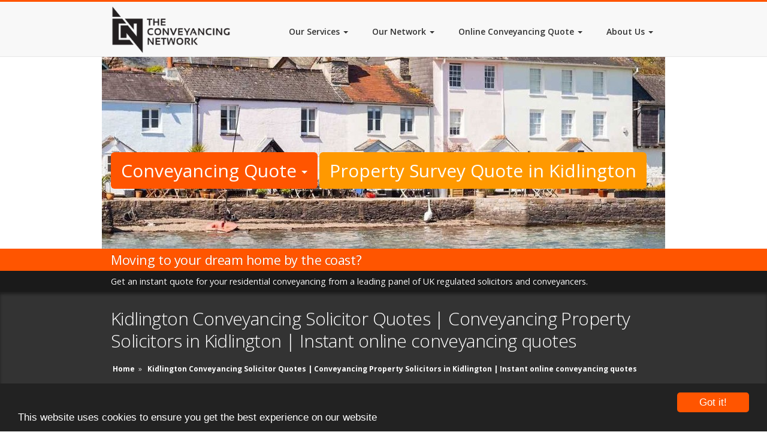

--- FILE ---
content_type: text/html;charset=UTF-8
request_url: https://www.theconveyancingnetwork.com/index.cfm/conveyancing-quotes/kidlington/
body_size: 8807
content:

<!DOCTYPE html>
<html class="no-js" lang="en">
<head>
<!-- Page Title -->
<title>Kidlington Conveyancing Solicitor Quotes | Compare Lawyers &amp; Property Solicitors Kidlington | UK</title>
<link rel="canonical" href="https://www.theconveyancingnetwork.com/index.cfm/conveyancing-quotes/kidlington/" />
<!-- META Info -->
<meta http-equiv="content-type" content="text/html; charset=UTF-8" />
<meta name="robots" content="all" />
<meta name="robots" content="index, follow" />
<meta name="revisit-after" content="1 Day" />
<meta name="description" content="Compare Kidlington Conveyancing Solicitor Quotes using our online tool. Choose from a list of property solicitors Kidlington and get the best deal on your fees and costs" />
<meta name="author" content="The Conveyancing Network" />
<meta name="generator" content="n-smith CMS - www.n-smith.com" />
<!-- bvg-ZshbMUZ-7SOhvZE0GoDWRUg -->
<link rel="apple-touch-icon" sizes="57x57" href="/apple-icon-57x57.png" />
<link rel="apple-touch-icon" sizes="60x60" href="/apple-icon-60x60.png" />
<link rel="apple-touch-icon" sizes="72x72" href="/apple-icon-72x72.png" />
<link rel="apple-touch-icon" sizes="76x76" href="/apple-icon-76x76.png" />
<link rel="apple-touch-icon" sizes="114x114" href="/apple-icon-114x114.png" />
<link rel="apple-touch-icon" sizes="120x120" href="/apple-icon-120x120.png" />
<link rel="apple-touch-icon" sizes="144x144" href="/apple-icon-144x144.png" />
<link rel="apple-touch-icon" sizes="152x152" href="/apple-icon-152x152.png" />
<link rel="apple-touch-icon" sizes="180x180" href="/apple-icon-180x180.png" />
<link rel="icon" type="image/png" sizes="192x192" href="/android-icon-192x192.png" />
<link rel="icon" type="image/png" sizes="32x32" href="/favicon-32x32.png" />
<link rel="icon" type="image/png" sizes="96x96" href="/favicon-96x96.png" />
<link rel="icon" type="image/png" sizes="16x16" href="/favicon-16x16.png" />
<link rel="manifest" href="/manifest.json" />
<meta name="msapplication-TileColor" content="#ffffff" />
<meta name="msapplication-TileImage" content="/ms-icon-144x144.png" />
<meta name="theme-color" content="#ffffff" />
<link rel="publisher" href="https://plus.google.com/114557459748026617737" />
<meta http-equiv="X-UA-Compatible" content="IE=edge" />
<meta name="viewport" content="width=device-width, initial-scale=1, maximum-scale=5, user-scalable=yes" />
<meta name="OMG-Verify-V1" content="754236-99ff7dcb-cc6c-479d-81f3-16fe537b67bf" />
<meta name="geo.region" content="GB" />
<meta name="geo.placename" content="London" />
<meta name="geo.position" content="51.516874;-0.106823" />
<meta name="ICBM" content="51.516874, -0.106823" />
<!-- CSS Files -->
<link rel="stylesheet" href="https://maxcdn.bootstrapcdn.com/font-awesome/4.5.0/css/font-awesome.min.css" async defer />
<link rel="alternate" type="application/rss+xml" title="The Conveyancing Network RSS Feed" href="https://www.theconveyancingnetwork.com/index.cfm/rss/" />
<link rel="stylesheet" href="https://netdna.bootstrapcdn.com/bootstrap/3.3.7/css/bootstrap.min.css" />
<link rel="stylesheet" href="https://fonts.googleapis.com/css?family=Open+Sans:400,300,600,700,300italic,400italic,600italic,700italic&display=swap" />
<link rel="stylesheet" href="https://fonts.googleapis.com/css?family=Nunito:400,700,300&display=swap" />
<link href="https://www.theconveyancingnetwork.com/static/css/style.min.css?r=1.0.0.0.32" rel="stylesheet" />
<!--[if IE]> <link href="https://www.theconveyancingnetwork.com/static/css/ie.css" type="text/css" rel="stylesheet"> <![endif]-->
<!-- JS Files -->
<script defer src="https://www.theconveyancingnetwork.com/static/js/modernizr.custom.js" type="text/javascript" async defer></script> <!-- Modernizr -->
<!-- Google Tracking Code -->
<!-- Google tag (gtag.js) -->
<script async src="https://www.googletagmanager.com/gtag/js?id=G-D1H0EPXVYD"></script>
<script>
window.dataLayer = window.dataLayer || [];
function gtag(){dataLayer.push(arguments);}
gtag('js', new Date());
gtag('config', 'G-D1H0EPXVYD');
</script>
<!-- Global site tag (gtag.js) - Google Ads: 1062857293 -->
<script defer src="https://www.googletagmanager.com/gtag/js?id=AW-1062857293"></script>
<script defer>
window.dataLayer = window.dataLayer || [];
function gtag(){dataLayer.push(arguments);}
gtag('js', new Date());
gtag('config', 'AW-1062857293');
</script>
<!-- Facebook Pixel Code -->
<script defer>
!function(f,b,e,v,n,t,s){if(f.fbq)return;n=f.fbq=function(){n.callMethod?
n.callMethod.apply(n,arguments):n.queue.push(arguments)};if(!f._fbq)f._fbq=n;
n.push=n;n.loaded=!0;n.version='2.0';n.queue=[];t=b.createElement(e);t.async=!0;
t.src=v;s=b.getElementsByTagName(e)[0];s.parentNode.insertBefore(t,s)}(window,
document,'script','//connect.facebook.net/en_US/fbevents.js');
fbq('init', '1005486092853546');
fbq('track', "PageView");
</script>
<noscript><img height="1" width="1" style="display:none" src="https://www.facebook.com/tr?id=1005486092853546&ev=PageView&noscript=1" /></noscript>
<!-- End Facebook Pixel Code -->
</head>
<body class="wide">
<div id="wrap">
<header id="header">
<nav class="navbar navbar-default navbar-fixed-top" role="navigation">
<div class="container">
<div class="navbar-header">
<!-- .btn-navbar is used as the toggle for collapsed navbar content -->
<button class="navbar-toggle collapsed" data-toggle="collapse" data-target="#bs-example-navbar-collapse-1" aria-expanded="false">
<span class="icon-bar"></span>
<span class="icon-bar"></span>
<span class="icon-bar"></span>
</button>
<a href="https://www.theconveyancingnetwork.com/" class="navbar-brand">
<img src="https://www.theconveyancingnetwork.com/static/img/logo.png" alt="The Conveyancing Network - TCN - Online conveyancing comparison and quotes" title="The Conveyancing Network - TCN - Online conveyancing comparison and quotes" class="img-responsive" width="250" height="101" />
</a>
</div>
<div class="navbar-collapse collapse" id="bs-example-navbar-collapse-1">
<ul class="nav navbar-nav navbar-right" itemscope itemtype="http://www.schema.org/SiteNavigationElement">
<li class=" dropdown" itemprop="name"><a itemprop="url" href="https://www.theconveyancingnetwork.com/index.cfm/our-services/" class="primary-menu" title="Our Services">Our Services <b class="caret"></b></a>
<ul class="dropdown-menu multi-level" itemscope itemtype="http://www.schema.org/SiteNavigationElement">
<li class="" itemprop="name"><a itemprop="url" href="https://www.theconveyancingnetwork.com/index.cfm/our-services/conveyancing-cases/" title="Conveyancing Cases">Conveyancing Cases</a>
</li>
<li class="" itemprop="name"><a itemprop="url" href="https://www.theconveyancingnetwork.com/index.cfm/our-services/conveyancing-leads/" title="Conveyancing Leads">Conveyancing Leads</a>
</li>
<li class="" itemprop="name"><a itemprop="url" href="https://www.theconveyancingnetwork.com/index.cfm/our-services/conveyancing-leads-and-quote-management-system/" title="Conveyancing Leads and Quote Management System">Conveyancing Leads and Quote Management System</a>
</li>
<li class="" itemprop="name"><a itemprop="url" href="https://www.theconveyancingnetwork.com/index.cfm/our-services/panel-management-software/" title="Panel Management Software">Panel Management Software</a>
</li>
<li class="" itemprop="name"><a itemprop="url" href="https://www.theconveyancingnetwork.com/index.cfm/our-services/broker-conveyancing/" title="Broker Conveyancing">Broker Conveyancing</a>
</li>
<li class="" itemprop="name"><a itemprop="url" href="https://www.theconveyancingnetwork.com/index.cfm/our-services/conveyancing-quote-calculator-plugin-engine/" title="Conveyancing Quote Calculator Plugin Engine">Conveyancing Quote Calculator Plugin Engine</a>
</li>
<li class="" itemprop="name"><a itemprop="url" href="https://www.theconveyancingnetwork.com/index.cfm/our-services/conveyancing-lead-and-quote-conversion/" title="Conveyancing Lead and Quote Conversion">Conveyancing Lead and Quote Conversion</a>
</li>
<li class="" itemprop="name"><a itemprop="url" href="https://www.theconveyancingnetwork.com/index.cfm/our-services/buy-sell-solicitor-law-firm/" title="Buy Sell Solicitor Law Firm">Buy Sell Solicitor Law Firm</a>
</li>
<li class="" itemprop="name"><a itemprop="url" href="https://www.theconveyancingnetwork.com/index.cfm/our-services/homebuyer-online-property-survey/" title="Homebuyer Online Property Survey">Homebuyer Online Property Survey</a>
</li>
<li class="" itemprop="name"><a itemprop="url" href="https://www.theconveyancingnetwork.com/index.cfm/our-services/brand-and-identity/" title="Brand and Identity">Brand and Identity</a>
</li>
</ul>
</li>
<li class=" dropdown" itemprop="name"><a itemprop="url" href="https://www.theconveyancingnetwork.com/index.cfm/our-network/" class="primary-menu" title="Our Network">Our Network <b class="caret"></b></a>
<ul class="dropdown-menu multi-level" itemscope itemtype="http://www.schema.org/SiteNavigationElement">
<li class="" itemprop="name"><a itemprop="url" href="https://www.theconveyancingnetwork.com/index.cfm/our-network/for-solicitors/" title="For Solicitors">For Solicitors</a>
</li>
<li class="" itemprop="name"><a itemprop="url" href="https://www.theconveyancingnetwork.com/index.cfm/our-network/for-licensed-conveyancers/" title="For Licensed Conveyancers">For Licensed Conveyancers</a>
</li>
</ul>
</li>
<li class=" dropdown" itemprop="name"><a itemprop="url" href="https://www.theconveyancingnetwork.com/index.cfm/online-conveyancing-quote/#quote-engine" class="primary-menu" title="Online Conveyancing Quote">Online Conveyancing Quote <b class="caret"></b></a>
<ul class="dropdown-menu multi-level" itemscope itemtype="http://www.schema.org/SiteNavigationElement">
<li class="" itemprop="name"><a itemprop="url" href="https://www.theconveyancingnetwork.com/index.cfm/online-conveyancing-quote/buying-and-selling/#quote-engine" title="Buying and Selling">Buying and Selling</a>
</li>
<li class="" itemprop="name"><a itemprop="url" href="https://www.theconveyancingnetwork.com/index.cfm/online-conveyancing-quote/buying/#quote-engine" title="Buying">Buying</a>
</li>
<li class="" itemprop="name"><a itemprop="url" href="https://www.theconveyancingnetwork.com/index.cfm/online-conveyancing-quote/selling/#quote-engine" title="Selling">Selling</a>
</li>
<li class="" itemprop="name"><a itemprop="url" href="https://www.theconveyancingnetwork.com/index.cfm/online-conveyancing-quote/remortgaging/#quote-engine" title="Remortgaging">Remortgaging</a>
</li>
</ul>
</li>
<li class=" dropdown" itemprop="name"><a itemprop="url" href="https://www.theconveyancingnetwork.com/index.cfm/about-us/" class="primary-menu" title="About Us">About Us <b class="caret"></b></a>
<ul class="dropdown-menu multi-level" itemscope itemtype="http://www.schema.org/SiteNavigationElement">
<li class="" itemprop="name"><a itemprop="url" href="https://www.theconveyancingnetwork.com/index.cfm/about-us/contact-us/" title="Contact Us">Contact Us</a>
</li>
</ul>
</li>
<li id="silo-menu" itemprop="name">
<a href="https://www.theconveyancingnetwork.com/index.cfm/compare-conveyancing/" class="dropdown-toggle primary-menu" data-toggle="dropdown" title="Compare Conveyancing">Compare Conveyancing <b class="caret"></b></a>
<ul class="dropdown-menu multi-level" itemscope itemtype="http://www.schema.org/SiteNavigationElement">
<li class="dropdown-submenu">
<a href="https://www.theconveyancingnetwork.com/index.cfm/compare-conveyancing-quotes/" class="dropdown-toggle" data-toggle="dropdown" title="Compare Conveyancing quotes">Compare Conveyancing Quotes</a>
<ul class="dropdown-menu">
<li itemprop="name"><a itemprop="url" href="https://www.theconveyancingnetwork.com/index.cfm/compare-conveyancing-quotes-online/" title="Compare Conveyancing Quotes Online">Compare Conveyancing Quotes Online</a></li>
<li itemprop="name"><a itemprop="url" href="https://www.theconveyancingnetwork.com/index.cfm/compare-conveyancing-prices/" title="Compare Conveyancing Prices">Compare Conveyancing Prices</a></li>
<li itemprop="name"><a itemprop="url" href="https://www.theconveyancingnetwork.com/index.cfm/conveyancing-quotes-compare/" title="Conveyancing Quotes Compare">Conveyancing Quotes Compare</a></li>
<li itemprop="name"><a itemprop="url" href="https://www.theconveyancingnetwork.com/index.cfm/conveyancing-quote-comparison/" title="Conveyancing Quotes Comparison">Conveyancing Quote Comparison</a></li>
<li itemprop="name"><a itemprop="url" href="https://www.theconveyancingnetwork.com/index.cfm/conveyancing-fees-comparison/" title="Conveyancing Fees Comparison">Conveyancing Fees Comparison</a></li>
<li itemprop="name"><a itemprop="url" href="https://www.theconveyancingnetwork.com/index.cfm/compare-conveyancing-costs/" title="Compare Conveyancing Costs">Compare Conveyancing Costs</a></li>
<li itemprop="name"><a itemprop="url" href="https://www.theconveyancingnetwork.com/index.cfm/compare-conveyancing-quote/" title="Compare Conveyancing Quote">Compare Conveyancing Quote</a></li>
<li itemprop="name"><a itemprop="url" href="https://www.theconveyancingnetwork.com/index.cfm/compare-conveyancing-quotes-uk/" title="Compare Conveyancing Quotes UK">Compare Conveyancing Quotes UK</a></li>
<li itemprop="name"><a itemprop="url" href="https://www.theconveyancingnetwork.com/index.cfm/conveyancing-quotes-comparison/" title="Conveyancing Quotes Comparison">Conveyancing Quotes Comparison</a></li>
<li itemprop="name"><a itemprop="url" href="https://www.theconveyancingnetwork.com/index.cfm/compare-solicitors-conveyancing-fees/" title="Compare Solicitors Conveyancing Fees">Compare Solicitors Conveyancing Fees</a></li>
</ul>
</li>
<li class="dropdown-submenu" itemprop="name">
<a href="https://www.theconveyancingnetwork.com/index.cfm/conveyancing-compare/" class="dropdown-toggle" data-toggle="dropdown" title="Conveyancing Compare">Conveyancing Compare</a>
<ul class="dropdown-menu" itemscope itemtype="http://www.schema.org/SiteNavigationElement">
<li itemprop="name"><a itemprop="url" href="https://www.theconveyancingnetwork.com/index.cfm/compare-solicitors-fees-for-first-time-buyers/" title="Compare Solicitors Fees for First Time Buyers">Compare Solicitors Fees for First Time Buyers</a></li>
<li itemprop="name"><a itemprop="url" href="https://www.theconveyancingnetwork.com/index.cfm/compare-conveyancing-solicitors/" title="Compare Conveyancing Solicitors">Compare Conveyancing Solicitors</a></li>
<li itemprop="name"><a itemprop="url" href="https://www.theconveyancingnetwork.com/index.cfm/compare-conveyancing-fees/" title="Compare Conveyancing Fees">Compare Conveyancing Fees</a></li>
<li itemprop="name"><a itemprop="url" href="https://www.theconveyancingnetwork.com/index.cfm/compare-conveyancers/" title="Compare Conveyancers">Compare Conveyancers</a></li>
<li itemprop="name"><a itemprop="url" href="https://www.theconveyancingnetwork.com/index.cfm/compare-solicitors-fees-for-buying-a-house/" title="Compare Solicitors Fees for Buying a House">Compare Solicitors Fees for Buying a House</a></li>
<li itemprop="name"><a itemprop="url" href="https://www.theconveyancingnetwork.com/index.cfm/conveyancing-price-comparison/" title="Conveyancing Price Comparison">Conveyancing Price Comparison</a></li>
<li itemprop="name"><a itemprop="url" href="https://www.theconveyancingnetwork.com/index.cfm/compare-solicitor-fees/" title="Compare Solicitor Fees">Compare Solicitor Fees</a></li>
<li itemprop="name"><a itemprop="url" href="https://www.theconveyancingnetwork.com/index.cfm/conveyancing-solicitors-comparison/" title="Conveyancing Solicitors Comparison">Conveyancing Solicitors Comparison</a></li>
<li itemprop="name"><a itemprop="url" href="https://www.theconveyancingnetwork.com/index.cfm/conveyance-compare/" title="Conveyance Compare">Conveyance Compare</a></li>
<li itemprop="name"><a itemprop="url" href="https://www.theconveyancingnetwork.com/index.cfm/compare-conveyancing-uk/" title="Compare Conveyancing UK">Compare Conveyancing UK</a></li>
</ul>
</li>
</ul>
</li>
</ul>
</div>
</div>
</nav>
</header>
<div id="banner-image">
<section id="slider-home">
<div class="fullwidthbanner-container">
<div class="fullwidthbanner">
<input type="hidden" name="hiddenTracker" id="hiddenTracker" value="Kidlington" />
<div class="quote-links">
<div class="container">
<div class="visible-md visible-lg visible-sm col-md-12 col-sm-12 alpha omega">
<div class="btn-group" role="group">
<button type="button" class="btn btn-quote btn-lg dropdown-toggle" data-toggle="dropdown">
Conveyancing Quote <span class="caret"></span>
</button>
<ul id="quote-link-menu" class="dropdown-menu btn-quote" role="menu">
<li><a href="https://www.theconveyancingnetwork.com/index.cfm/online-conveyancing-quote/buying-and-selling/" title="Buying and Selling your home? Get an online conveyancing quote for a sale and purchase" id="quick-quote-salepurchase-link" rel="SalePurchase" class="slide-link">Sale &amp; Purchase Quote</a></li>
<li><a href="https://www.theconveyancingnetwork.com/index.cfm/online-conveyancing-quote/selling/" title="Sale, or Selling your home? Get an online conveyancing quote for selling your home" id="quick-quote-sale-link" rel="Sale" class="slide-link">Sale Quote</a></li>
<li><a href="https://www.theconveyancingnetwork.com/index.cfm/online-conveyancing-quote/buying/" title="Purchasing, or Buying your home? Get an online conveyancing quote for buying your home" id="quick-quote-purchase-link" rel="Purchase" class="slide-link">Purchase Quote</a></li>
<li><a href="https://www.theconveyancingnetwork.com/index.cfm/online-conveyancing-quote/remortgaging/" title="Remortgaging your home? Get an online conveyancing quote for a remortgage on your home" id="quick-quote-remortgage-link" rel="Remortgage" class="slide-link">Remortgage Quote</a></li>
</ul>
</div>
<a href="https://www.theconveyancingnetwork.com/index.cfm/homebuyer-property-survey-in/kidlington/#survey-quote-engine" title="Order a Homebuyer Surveying Online RICS Approved property survey in Kidlington" class="btn btn-lg btn-survey">Property Survey Quote in Kidlington</a>
</div>
<div class="visible-xs col-xs-12 alpha omega">
<a href="https://www.theconveyancingnetwork.com/index.cfm/online-conveyancing-quote/buying-and-selling/" class="btn btn-block btn-quote slide-link" title="Buying and Selling your home? Get an online conveyancing quote for a sale and purchase" id="quick-quote-salepurchase-link" rel="SalePurchase">Sale &amp; Purchase Quote</a>
<a href="https://www.theconveyancingnetwork.com/index.cfm/online-conveyancing-quote/selling/" class="btn btn-quote btn-block slide-link" title="Sale, or Selling your home? Get an online conveyancing quote for selling your home" id="quick-quote-sale-link" rel="Sale">Sale Quote</a>
<a href="https://www.theconveyancingnetwork.com/index.cfm/online-conveyancing-quote/buying/" class="btn btn-quote btn-block slide-link" title="Purchasing, or Buying your home? Get an online conveyancing quote for buying your home" id="quick-quote-purchase-link" rel="Purchase">Purchase Quote</a>
<a href="https://www.theconveyancingnetwork.com/index.cfm/online-conveyancing-quote/remortgaging/" class="btn btn-quote btn-block slide-link" title="Remortgaging your home? Get an online conveyancing quote for a remortgage on your home" id="quick-quote-remortgage-link" rel="Remortgage">Remortgage Quote</a>
<a href="https://www.theconveyancingnetwork.com/index.cfm/homebuyer-property-survey-in/kidlington/#survey-quote-engine" class="btn btn-block btn-survey" title="Order a Homebuyer Surveying Online RICS Approved property survey in Kidlington">Property Survey Quote in Kidlington</a>
</div>
</div>
</div>
<div class="visible-md visible-lg visible-sm visible-xs">
<p class="aligncenter">
<img src="https://img.theconveyancingnetwork.com/940x350/coastal-cottage-devon.jpg" alt="Moving to your dream home by the coast?" title="Moving to your dream home by the coast?" width="940" height="350" />
</p>
</div>
<div class="tp-caption big colored">
<div class="container">Moving to your dream home by the coast?</div>
</div>
<div class="tp-caption small black">
<div class="container">Get an instant quote for your residential conveyancing from a leading panel of UK regulated solicitors and conveyancers.</div>
</div>
</div>
</div>
</section>
</div>
<div id="main-content">
<section id="page-title">
<div class="container clearfix">
<h1 class="clearfix">Kidlington Conveyancing Solicitor Quotes | Conveyancing Property Solicitors in Kidlington | Instant online conveyancing quotes</h1>
<nav id="breadcrumbs" class="clearfix">
<ul itemscope itemtype="http://schema.org/BreadcrumbList">
<li itemprop="itemListElement" itemscope itemtype="http://schema.org/ListItem">
<a href="https://www.theconveyancingnetwork.com/" title="The Conveyancing Network" itemprop="item">
<span itemprop="name">Home</span>
</a> &raquo;
<meta itemprop="position" content="1" />
</li>
<li itemprop="itemListElement" itemscope itemtype="http://schema.org/ListItem">
<a href="https://www.theconveyancingnetwork.com/index.cfm/conveyancing-quotes/kidlington/" title="Kidlington Conveyancing Solicitor Quotes | Conveyancing Property Solicitors in Kidlington | Instant online conveyancing quotes" itemprop="item">
<span itemprop="name">Kidlington Conveyancing Solicitor Quotes | Conveyancing Property Solicitors in Kidlington | Instant online conveyancing quotes</span>
</a>
<meta itemprop="position" content="2" />
</li>
</ul>
</nav>
</div>
</section>
<section id="content">
<!-- end featured content -->
<div class="container clearfix" itemscope itemtype="https://schema.org/Article">
<meta itemprop="inLanguage" content="en-GB" />
<div itemprop="articleBody">
<h2>Property Solicitors Kidlington</h2>
<p>
You can compare <em>low cost, cheap residential conveyancing quotes</em> in <strong>Kidlington</strong> and <a href="https://www.theconveyancingnetwork.com/index.cfm/location/conveyancing-quotes/kidlington/" title="conveyancing solicitors in Kidlington">conveyancing solicitors in <em>Kidlington</em></a>. Using The Conveyancing Network's
<a href="https://www.theconveyancingnetwork.com/index.cfm/online-conveyancing-quote/#quote-engine" title="compare online conveyancing quotes">online conveyancing quotes comparison</a> service, you can find low cost, cheap, quality online conveyancing quotes from SRA regulated solicitors and CLC regulated licensed conveyancers in the
Kidlington area.
</p>
<h2>Fixed Fee Kidlington Conveyancing Quotes - Compare Online &amp; Save Time &amp; Money</h2>
<ul>
<li>
<h4>Fixed Cost Conveyancing in Kidlington</h4>
<p>
All of our <em>Kidlington solicitors</em> will provide you with a <strong>"fixed fee"</strong> conveyancing price. This allows you to budget for your move.
</p>
</li>
<li>
<h4>SRA Regulated Solicitors &amp; CLC Regulated Conveyancers in Kidlington</h4>
<p>
Each of our <strong>Kidlington property lawyers</strong> are regulated by the Solicitors Regulation Authority (SRA) or the Council of Licensed Conveyancers (CLC). You can be confident that you have an expert property lawyers looking after your Kidlington move.
</p>
</li>
<li>
<h4>Clear &amp; Honest Pricing - 100% Transparent Quotes - Kidlington Conveyancing</h4>
<p>
All of our quotes are <strong>fully detailed conveyancing quotes</strong>. No hidden fees and extras. All fees and charges such as legal fees, dibsursements, ID checks, <a href="https://www.theconveyancingnetwork.com/index.cfm/what-are-conveyancing-property-searches/" title="Property Searches">property searches</a> and VAT are all included in your quote.
</p>
</li>
</ul>
<h2>Compare Conveyancing Quotes Online for Solicitors in Kidlington</h2>
<p>
Using the conveyancing comparison tool below, you can compare and instruct different solicitors and conveyancers both nationally in the UK and in <em>Kidlington</em>.
</p>
<div id="quote-engine"></div>
<p>
The plugin and <a href="https://www.theconveyancingnetwork.com/index.cfm/our-services/acquir-e-software/" title="conveyancing quote calculator software and technology">conveyancing quote calculator technology</a> above provides a solution for Conveyancing Solicitors to have their own <a href="https://www.theconveyancingnetwork.com/index.cfm/our-services/plugin-technology/" title="conveyancing quote engine">conveyancing quote engine</a>.
</p>
<h3>Average Conveyancing Costs and Fees in Kidlington</h3>
<p>
When working out the <em>average fees for your conveyancing</em>, it will usually depend on whether you are buying, selling or remortgaging in Kidlington. Instead of getting an idea on the <a href="https://www.conveyancingcalculator.co.uk/index.cfm/average-conveyancing-fees-costs/" title="Average conveyancing fees and costs" target="_blank">average price of conveyancing and the average conveyancing costs and fees</a>, why not enter your details into the quote engine and get
an instant <em>fixed fee conveyancing quote</em>. You can arrange a callback to discuss your quote or instruct your chosen conveyancing solicitor at the touch of a button.
</p>
<div class="col-xs-12 alpha omega">
<div class="col-xs-12 col-md-6 alpha">
<h3>All inclusive residential Conveyancing Fees from Solicitors in Kidlington</h3>
<p>
All of the prices quoted above are <strong>fully inclusive,</strong> <strong>fixed fee conveyancing</strong>. All prices include VAT, disbursements and are some of the lowest and cheapest conveyancing prices in
the market. We offer <a href="https://www.conveyancingcalculator.co.uk/index.cfm/calculate-conveyancing-fees/kidlington/" target="_blank" title="Kidlington - Conveyancing Fees and Costs Calculator">simple low cost residential conveyancing for people in Kidlington</a>. Do not be fooled by companies
offering &pound;99 conveyancing. <strong>Some of these companies do not disclose disbursements or residential conveyancing search fees.</strong> We show the complete conveyancing total. <strong>The price you see, is the price you pay!</strong>. We offer low cost, fixed fee conveyancing.
</p>
<h3>Help to Buy Solicitors and Licensed Conveyancers in Kidlington</h3>
<p>
If you have recently taken advantage of the UK Government's <a href="https://www.theconveyancingnetwork.com/index.cfm/help-to-buy-government-scheme/" title="Help to Buy Mortgage Scheme">"Help to Buy Scheme"</a>, you may need a solicitor or licensed conveyancer to help you with your property purchase. You can get an <a href="https://www.theconveyancingnetwork.com/index.cfm/online-conveyancing-quote/" title="Instant online conveyancing quote from solicitors in Kidlington">instant online conveyancing quote</a>
from a leading panel of <a href="http://www.sra.org.uk/" title="Solicitors Reglation Authority" target="_blank">UK SRA regulated solicitors</a> and CLC regulated conveyancers.
</p>
</div>
<div class="col-xs-12 col-md-6">
<p>
<img src="https://maps.googleapis.com/maps/api/staticmap?center=Kidlington&zoom=13&key=AIzaSyDSB7Fapej_328gFLABQoYSTc8T6MMUEfE&size=400x400&region=GB" title="Kidlington Compare Conveyancing Solicitor Quotes" alt="Kidlington Compare Conveyancing Solicitor Quotes" />
</p>
</div>
</div>
<h3>Compare Conveyancing Quotes when moving Home, Buying Selling or Remortgaging in Kidlington</h3>
<p>
If you are buying, selling or remortgaging your home in Kidlington, you will probably need the services of a conveyancing solicitor or licensed conveyancer to assist you with the legalities
and paperwork involved. Find a conveyancing solicitor in Kidlington, by using our conveyancing quote and instruction tool, all completely online.
</p>
<h3>Compare Solicitor Quotes for your Property Sale, Property Purchase in Kidlington (Buying in Kidlington OR Selling in Kidlington)</h3>
<p>
With any property sale, property purchase or property remortgage, it's often best to use the services of a qualified residential conveyancing solicitor or a licensed conveyancer. Your solicitor or licensed conveyancer does not need to be based in Kidlington, using The Conveyancing Network, we can
put you in touch with a friendly, efficient legal professional to help you with your residential conveyancing needs, that can handle your property transaction from a distance. Don't pay over the top for a high street solicitor, when you can now <a href="https://www.theconveyancingnetwork.com/index.cfm/online-conveyancing-quote/" title="instruct and compare conveyancing quotes in Kidlington">instruct and compare conveyancing quotes in Kidlington</a> all online!
</p>
<h3>Remortgaging a Property in Kidlington</h3>
<p>
If you are changing mortgage provider and lender, this is known as a <strong>"Remortgage"</strong> or you are <strong>"Remortgaging"</strong> your property. Our panel of solicitors can help you with your <a href="https://www.conveyancingcalculator.co.uk/index.cfm/remortgage-conveyancing/kidlington/" title="Remortgage Conveyancing Fees in Kidlington" target="_blank">remortgage conveyancing in Kidlington</a>.
</p>
<h3>Stamp Duty (SDLT) when buying a property in Kidlington</h3>
<p>
If you are purchasing a property in England, Wales or Northern Ireland, for more than &pound;250,000, you will be subject to Stamp Duty Land Tax (or SDLT for short). This tax is calculated in brackets, similar to the UK income tax system. <a href="https://www.calculatestampduty.co.uk/index.cfm/location/kidlington/purchaseprice/220000/" title="Stamp Duty Calculator for buying a property in Kidlington for &pound;220,000" target="_blank"><em>Calculate your Stamp Duty (SDLT) for buying a property in Kidlington for &pound;220,000.</em></a>
</p>
<p>
<strong>Be Aware - If you do not sell you existing property on the day that you purchase your new property in Kidlington, you maybe subject to the higher rates of stamp duty on your purchase.</strong> From the 1st April 2016, the UK Government, introduced a change to the <a href="https://www.calculatestampduty.co.uk/index.cfm/stamp-duty-rates/" title="Stamp Duty Rates" target="_blank">stamp duty rates</a> for any person that owns <strong>1 or more properties</strong>. As technically you would own 2 properties following the completion of your new purchase, you would be liable for the higher rates of stamp duty SDLT.
</p>
<p>
However, not all is lost. If you buy and sell your property in Kidlington within the same transaction, you would not be liable for the additional stamp duty. Also if you <strong>sell your existing property within 36 months from the date of completion on your new property</strong>, you will entitled to make a <a href="https://www.theconveyancingnetwork.com/index.cfm/news/stamp-duty-refund-additional-properties-buy-to-let/" title="Claim a Stamp Duty Refund for Higher Rate SDLT paid to HMRC">claim for a stamp duty refund of the additional SDLT paid to HMRC</a>.
</p>
<div class="clear"></div>
</div>
</div>
<script type="text/javascript">
var tcnconfig = {
license: '90329635-1143-A069-4A11DD7FFB13D3E0',
transactiontype: 'Purchase',
tracker: 'conveyancing-quotes-Kidlington',
container: 'quote-engine'
};
(function() {
var tcnjs = document.createElement('script'); tcnjs.type = 'text/javascript'; tcnjs.async = true;
tcnjs.src = 'https://conveyancing.tcn-online.com/engine.min.js?' + + Math.random();
var s = document.getElementsByTagName('script')[0]; s.parentNode.insertBefore(tcnjs, s);
})();
</script>
</section>
<footer id="footer">
<div id="footer-featured">
<div class="container clearfix">
<div class="col-xs-12 col-md-12">
<p class="h5"><a href="https://www.theconveyancingnetwork.com/index.cfm/online-conveyancing-quote/#quote-engine" title="Get an Instant online conveyancing quote">Get an <strong>Instant Online Conveyancing Quote</strong></a></p>
<p>Compare <em>Residential Conveyancing Quotes</em> instantly from a leading panel of UK <a href="https://www.sra.org.uk/" title="SRA - Solicitors Regulation Authority" target="_blank">SRA regulated Solicitors</a> and <a href="http://www.conveyancer.org.uk/" title="CLC - Council for Licensed Conveyancers" target="_blank">CLC Licensed Conveyancers</a>. A nationwide network of <strong>Professional Property Lawyers</strong> ready to help YOU when you are <a href="https://www.theconveyancingnetwork.com/index.cfm/online-conveyancing-quote/buying/#quote-engine" title="Compare Conveyancing Quotes from Property Solicitors when Buying a Property">Buying</a>, <a href="https://www.theconveyancingnetwork.com/index.cfm/online-conveyancing-quote/selling/#quote-engine" title="Selling a Property - Compare Solicitors Prices Online">Selling</a> or <a href="https://www.theconveyancingnetwork.com/index.cfm/online-conveyancing-quote/remortgaging/#quote-engine" title="Remortgage Conveyancing Quotes - Compare Solicitors Fees Online">Remortgaging</a> a property.</p>
</div>
</div>
</div>
<div id="footer-top">
<div class="container clearfix">
<div class="col-xs-12 col-md-8 col-sm-8">
<div class="widget contact-info">
<p class="h3">Contact Info</p>
<p itemprop="address" itemscope itemtype="http://schema.org/PostalAddress">
<strong><i class="fa fa-home fa-lg"></i></strong>
<span itemprop="name">TCN Online Limited T/A The Conveyancing Network</span><meta itemprop="url" content="https://www.theconveyancingnetwork.com/"></span><br />
<span itemprop="streetAddress">20 Wenlock Road,</span><br />
<span itemprop="addressLocality">London,</span><br />
<span itemprop="postalCode">N1 7GU</span><br />
<span itemprop="addressCountry">UK</span>
</p>
<p>
<strong><i class="fa fa-phone fa-lg"></i></strong>
<span itemprop="telephone"> 0203 637 2219</span>
</p>
<p><strong><i class="fa fa-envelope"></i></strong>
<a href="/cdn-cgi/l/email-protection#afc6c1c9c0efdbc7caccc0c1d9cad6cec1ccc6c1c8c1cadbd8c0ddc481ccc0c2"><span itemprop="email"><span class="__cf_email__" data-cfemail="71181f171e31051914121e1f071408101f12181f161f1405061e031a5f121e1c">[email&#160;protected]</span></span></a>
</p>
</div>
</div>
</div>
</div>
<div id="footer-bottom">
<div class="container clearfix">
<div class="col-xs-12 col-md-8 col-sm-8" id="footer-copyright">
<p>
Copyright &copy; 2026 <a href="https://www.theconveyancingnetwork.com/" title="The Conveyancing Network - TCN - Online conveyancing quotes, software and technology">The Conveyancing Network (TCN)</a><br />
<a href="https://www.theconveyancingnetwork.com/index.cfm/terms-and-conditions/" title="Terms and Conditions for using The Conveyancing Network services and conveyancing quote comparison service">Terms &amp; Conditions</a> apply to the usage of this website and our online quotation services. Your data and usage of our website and services is subject to our <a href="https://www.theconveyancingnetwork.com/index.cfm/privacy-policy/" title="Privacy Policy">Privacy Policy</a>. All rights reserved.
</p>
</div>
<div class="col-xs-12 col-md-4 col-sm-4">
<ul class="social-links">
<li><a href="https://twitter.com/conveyancing_uk" title="Twitter - The Conveyancing Network (TCN)" target="_blank"><i class="fa fa-twitter-square fa-3"></i></a></li>
<li><a href="http://www.linkedin.com/groups/Conveyancing-Network-TCN-4366846" title="LinkedIn Group - The Conveyancing Network (TCN)" target="_blank"><i class="fa fa-linkedin-square fa-3"></i></a></li>
<li><a href="https://www.facebook.com/tcnuk" title="Facebook - The Conveyancing Network (TCN)" target="_blank"><i class="fa fa-facebook-square fa-3"></i></a></li>
<li><a href="http://www.linkedin.com/company/the-conveyancing-network" title="LinkedIn - The Conveyancing Network (TCN)" target="_blank"><i class="fa fa-linkedin-square fa-3"></i></a></li>
</ul>
<script data-cfasync="false" src="/cdn-cgi/scripts/5c5dd728/cloudflare-static/email-decode.min.js"></script><script type="application/ld+json">
{
"@context":"http://schema.org",
"@type":"Product",
"name":"The Conveyancing Network",
"url":"https://www.theconveyancingnetwork.com",
"logo": "https://www.theconveyancingnetwork.com/static/img/logo.png",
"sameAs":[
"https://www.facebook.com/tcnuk",
"https://twitter.com/conveyancing_uk",
"https://www.linkedin.com/company/the-conveyancing-network",
"https://www.reviews.co.uk/company-reviews/store/theconveyancingnetwork"
],
"address": {
"@type": "PostalAddress",
"streetAddress": "20 Wenlock Road",
"addressLocality": "London",
"addressRegion": "London"
},
"aggregateRating":{
"@type":"AggregateRating",
"ratingValue": "4.3",
"reviewCount": "98",
"worstRating": "1",
"bestRating": "5.0"
}
}
</script>
</div>
</div>
</div>
</footer>
</div>
</div>
<!-- jQuery (necessary for Bootstrap's JavaScript plugins) -->
<script src="https://ajax.googleapis.com/ajax/libs/jquery/1.12.4/jquery.min.js"></script>
<script src="https://cdnjs.cloudflare.com/ajax/libs/jquery-validate/1.16.0/jquery.validate.min.js" async defer></script>
<!-- Include all compiled plugins (below), or include individual files as needed -->
<script src="https://netdna.bootstrapcdn.com/bootstrap/3.3.7/js/bootstrap.min.js" async defer></script>
<!-- Begin Cookie Consent plugin by Silktide - http://silktide.com/cookieconsent -->
<script type="text/javascript">
window.cookieconsent_options = {"message":"This website uses cookies to ensure you get the best experience on our website","dismiss":"Got it!","learnMore":"More info","link":null,"theme":"dark-bottom"};
</script>
<script type="text/javascript" src="https://cdnjs.cloudflare.com/ajax/libs/cookieconsent2/1.0.9/cookieconsent.min.js" async defer></script>
<!-- End Cookie Consent plugin -->
<!--[if IE 8]>
<script src="https://www.theconveyancingnetwork.com/static/js/respond.min.js" type="text/javascript"></script>
<script src="https://www.theconveyancingnetwork.com/static/js/selectivizr-min.js" type="text/javascript"></script>
<![endif]-->
<script defer src="https://cdn.tcn-online.com/js/jquery.iframeSizer.min.js" async defer></script>
<script defer src="https://www.theconveyancingnetwork.com/static/js/site.min.js?r=1.0.0.0.32" type="text/javascript" async defer></script>
<!-- end JS -->
<script defer type="text/javascript">
/* <![CDATA[ */
var google_conversion_id = 1062857293;
var google_custom_params = window.google_tag_params;
var google_remarketing_only = true;
/* ]]> */
</script>
<script defer type="text/javascript" src="https://www.googleadservices.com/pagead/conversion.js" async defer></script>
<script defer src="https://static.cloudflareinsights.com/beacon.min.js/vcd15cbe7772f49c399c6a5babf22c1241717689176015" integrity="sha512-ZpsOmlRQV6y907TI0dKBHq9Md29nnaEIPlkf84rnaERnq6zvWvPUqr2ft8M1aS28oN72PdrCzSjY4U6VaAw1EQ==" data-cf-beacon='{"version":"2024.11.0","token":"216a1d0e56cc4686b0d68d05106e1a73","r":1,"server_timing":{"name":{"cfCacheStatus":true,"cfEdge":true,"cfExtPri":true,"cfL4":true,"cfOrigin":true,"cfSpeedBrain":true},"location_startswith":null}}' crossorigin="anonymous"></script>
</body>
</html>
